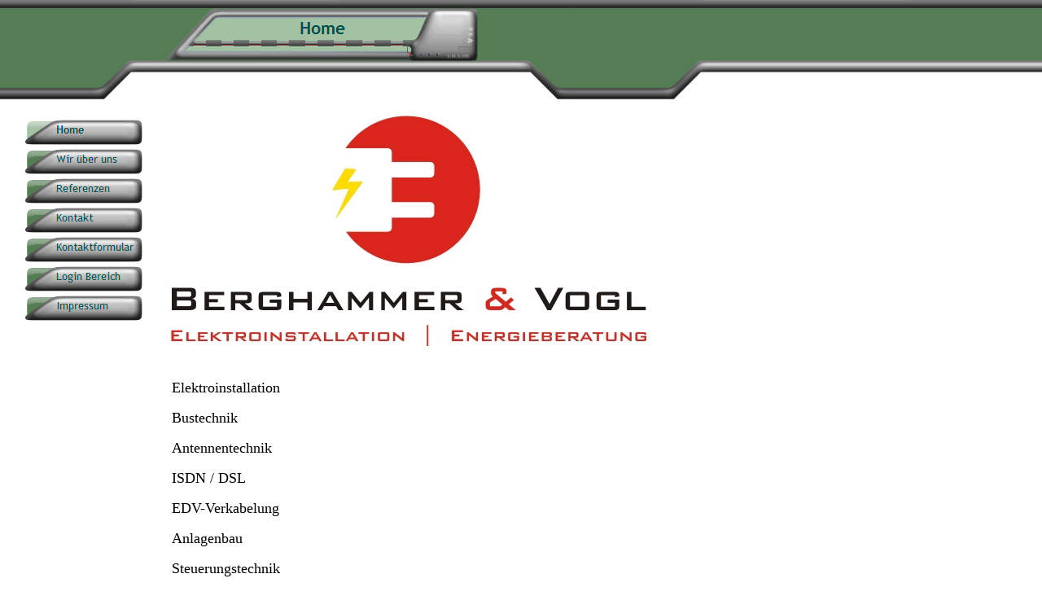

--- FILE ---
content_type: text/html
request_url: http://berghammer-vogl.de/
body_size: 10703
content:

<!DOCTYPE HTML PUBLIC "-//W3C//DTD HTML 4.0 Transitional//EN">
<HTML>
<HEAD>
<TITLE>Berghammer</TITLE>
<META HTTP-EQUIV="Content-Type" CONTENT="text/html; charset=ISO-8859-1">
<META NAME="Author" CONTENT="Josef Hauser">
<META NAME="contact_addr" CONTENT="schreinerei_vogl_gmbh@t-online.de">
<META NAME="Description" CONTENT="Homepage der Schreinerei Vogl ,Thanndorf">
<META NAME="Generator" CONTENT="NetObjects Fusion 8 für Windows">
<META NAME="Keywords" CONTENT="Schreinerei, Vogl, Thanndorf, Trockenbau, Gemeinde Roßbach">
<META NAME="Language" CONTENT="Deutsch">
<SCRIPT>
<!--
function F_loadRollover(){} function F_roll(){}
//-->
</SCRIPT>
<SCRIPT LANGUAGE="JavaScript1.2" SRC="./assets/rollover.js"></SCRIPT>
<LINK REL=STYLESHEET TYPE="text/css" HREF="./style.css">
<LINK REL=STYLESHEET TYPE="text/css" HREF="./site.css">
<STYLE>
</STYLE><NOLAYER>
<STYLE ID="NOF_STYLE_SHEET">
<!--

-->
</STYLE>

</NOLAYER>
</HEAD>
<BODY NOF="(MB=(DefaultMasterBorder, 101, 82, 204, 226), L=(HomeLayout, 923, 744))" TOPMARGIN=0 LEFTMARGIN=0 MARGINWIDTH=0 MARGINHEIGHT=0>
    <TABLE CELLPADDING=0 CELLSPACING=0 BORDER=0 WIDTH=794 NOF=LY>
        <TR VALIGN=TOP ALIGN=LEFT>
            <TD>
                <TABLE BORDER=0 CELLSPACING=0 CELLPADDING=0 WIDTH=179 NOF=LY>
                    <TR VALIGN=TOP ALIGN=LEFT>
                        <TD WIDTH=28 HEIGHT=144><IMG SRC="./assets/images/autogen/clearpixel.gif" WIDTH=28 HEIGHT=1 BORDER=0 ALT=""></TD>
                        <TD></TD>
                    </TR>
                    <TR VALIGN=TOP ALIGN=LEFT>
                        <TD HEIGHT=252></TD>
                        <TD WIDTH=151>
                            <TABLE ID="NavigationBar1" BORDER=0 CELLSPACING=0 CELLPADDING=0 NOF=NB_FYVPNY120 WIDTH=151>
                                <TR VALIGN=TOP ALIGN=LEFT>
                                    <TD WIDTH=151 HEIGHT=36><A HREF="./index.html" style="cursor:hand; text-decoration:none;" onMouseOver="F_loadRollover('Navigationschaltfläche1','',0);F_roll('Navigationschaltfläche1',1)" onMouseOut="F_roll('Navigationschaltfläche1',0)"><IMG ID="Navigationschaltfläche1" NAME="Navigationschaltfläche1" HEIGHT=36 WIDTH=151 SRC="./assets/images/autogen/Home_Hp3.gif" onLoad="F_loadRollover(this,'Home_HRp4.gif',0)" BORDER=0 ALT="Home" TITLE="Home"></A></TD>
                                </TR>
                                <TR VALIGN=TOP ALIGN=LEFT>
                                    <TD WIDTH=151 HEIGHT=36><A HREF="./html/wir_uber_uns.html" style="cursor:hand; text-decoration:none;" onMouseOver="F_loadRollover('Navigationschaltfläche2','',0);F_roll('Navigationschaltfläche2',1)" onMouseOut="F_roll('Navigationschaltfläche2',0)"><IMG ID="Navigationschaltfläche2" NAME="Navigationschaltfläche2" HEIGHT=36 WIDTH=151 SRC="./assets/images/autogen/Wir_uber_uns_Np1.gif" onLoad="F_loadRollover(this,'Wir_uber_uns_NRp2.gif',0)" BORDER=0 ALT="Wir über uns" TITLE="Wir über uns"></A></TD>
                                </TR>
                                <TR VALIGN=TOP ALIGN=LEFT>
                                    <TD WIDTH=151 HEIGHT=36><A HREF="./html/referenzen.html" style="cursor:hand; text-decoration:none;" onMouseOver="F_loadRollover('Navigationschaltfläche3','',0);F_roll('Navigationschaltfläche3',1)" onMouseOut="F_roll('Navigationschaltfläche3',0)"><IMG ID="Navigationschaltfläche3" NAME="Navigationschaltfläche3" HEIGHT=36 WIDTH=151 SRC="./assets/images/autogen/Referenzen_Np1.gif" onLoad="F_loadRollover(this,'Referenzen_NRp2.gif',0)" BORDER=0 ALT="Referenzen" TITLE="Referenzen"></A></TD>
                                </TR>
                                <TR VALIGN=TOP ALIGN=LEFT>
                                    <TD WIDTH=151 HEIGHT=36><A HREF="./html/kontakt.html" style="cursor:hand; text-decoration:none;" onMouseOver="F_loadRollover('Navigationschaltfläche4','',0);F_roll('Navigationschaltfläche4',1)" onMouseOut="F_roll('Navigationschaltfläche4',0)"><IMG ID="Navigationschaltfläche4" NAME="Navigationschaltfläche4" HEIGHT=36 WIDTH=151 SRC="./assets/images/autogen/Kontakt_Np1.gif" onLoad="F_loadRollover(this,'Kontakt_NRp2.gif',0)" BORDER=0 ALT="Kontakt" TITLE="Kontakt"></A></TD>
                                </TR>
                                <TR VALIGN=TOP ALIGN=LEFT>
                                    <TD WIDTH=151 HEIGHT=36><A HREF="./html/kontaktformular.html" style="cursor:hand; text-decoration:none;" onMouseOver="F_loadRollover('Navigationschaltfläche5','',0);F_roll('Navigationschaltfläche5',1)" onMouseOut="F_roll('Navigationschaltfläche5',0)"><IMG ID="Navigationschaltfläche5" NAME="Navigationschaltfläche5" HEIGHT=36 WIDTH=151 SRC="./assets/images/autogen/Kontaktformular_Np1.gif" onLoad="F_loadRollover(this,'Kontaktformular_NRp2.gif',0)" BORDER=0 ALT="Kontaktformular" TITLE="Kontaktformular"></A></TD>
                                </TR>
                                <TR VALIGN=TOP ALIGN=LEFT>
                                    <TD WIDTH=151 HEIGHT=36><A HREF="./html/login_bereich.html" style="cursor:hand; text-decoration:none;" onMouseOver="F_loadRollover('Navigationschaltfläche6','',0);F_roll('Navigationschaltfläche6',1)" onMouseOut="F_roll('Navigationschaltfläche6',0)"><IMG ID="Navigationschaltfläche6" NAME="Navigationschaltfläche6" HEIGHT=36 WIDTH=151 SRC="./assets/images/autogen/Login_Bereich_Np1.gif" onLoad="F_loadRollover(this,'Login_Bereich_NRp2.gif',0)" BORDER=0 ALT="Login Bereich" TITLE="Login Bereich"></A></TD>
                                </TR>
                                <TR VALIGN=TOP ALIGN=LEFT>
                                    <TD WIDTH=151 HEIGHT=36><A HREF="./html/impressum.html" style="cursor:hand; text-decoration:none;" onMouseOver="F_loadRollover('Navigationschaltfläche7','',0);F_roll('Navigationschaltfläche7',1)" onMouseOut="F_roll('Navigationschaltfläche7',0)"><IMG ID="Navigationschaltfläche7" NAME="Navigationschaltfläche7" HEIGHT=36 WIDTH=151 SRC="./assets/images/autogen/Impressum_Np1.gif" onLoad="F_loadRollover(this,'Impressum_NRp2.gif',0)" BORDER=0 ALT="Impressum" TITLE="Impressum"></A></TD>
                                </TR>
                            </TABLE>
                        </TD>
                    </TR>
                </TABLE>
            </TD>
            <TD>
                <TABLE BORDER=0 CELLSPACING=0 CELLPADDING=0 WIDTH=410 NOF=LY>
                    <TR VALIGN=TOP ALIGN=LEFT>
                        <TD WIDTH=25 HEIGHT=10><IMG SRC="./assets/images/autogen/clearpixel.gif" WIDTH=25 HEIGHT=1 BORDER=0 ALT=""></TD>
                        <TD></TD>
                    </TR>
                    <TR VALIGN=TOP ALIGN=LEFT>
                        <TD HEIGHT=65></TD>
                        <TD WIDTH=385><IMG ID="Banner1" HEIGHT=65 WIDTH=385 SRC="./assets/images/autogen/Home_NnBanner.gif" BORDER=0 ALT="Home" TITLE="Home" NOF=B_H></TD>
                    </TR>
                </TABLE>
                <TABLE BORDER=0 CELLSPACING=0 CELLPADDING=0 WIDTH=615 NOF=LY>
                    <TR VALIGN=TOP ALIGN=LEFT>
                        <TD WIDTH=25 HEIGHT=67><IMG SRC="./assets/images/autogen/clearpixel.gif" WIDTH=25 HEIGHT=1 BORDER=0 ALT=""></TD>
                        <TD></TD>
                    </TR>
                    <TR VALIGN=TOP ALIGN=LEFT>
                        <TD HEIGHT=283></TD>
                        <TD WIDTH=590><IMG ID="Bild2" HEIGHT=283 WIDTH=590 SRC="./assets/images/get-attachment.aspx_2.jpg" BORDER=0 ALT="get-attachment.aspx_2" TITLE="get-attachment.aspx_2"></TD>
                    </TR>
                </TABLE>
                <TABLE BORDER=0 CELLSPACING=0 CELLPADDING=0 WIDTH=562 NOF=LY>
                    <TR VALIGN=TOP ALIGN=LEFT>
                        <TD WIDTH=32 HEIGHT=41><IMG SRC="./assets/images/autogen/clearpixel.gif" WIDTH=32 HEIGHT=1 BORDER=0 ALT=""></TD>
                        <TD WIDTH=530><IMG SRC="./assets/images/autogen/clearpixel.gif" WIDTH=530 HEIGHT=1 BORDER=0 ALT=""></TD>
                    </TR>
                    <TR VALIGN=TOP ALIGN=LEFT>
                        <TD></TD>
                        <TD WIDTH=530 CLASS="TextObject">
                            <P><SPAN STYLE="font-family: 'Copperplate Gothic Bold', 'Times New Roman', Times, Serif, sans-serif; font-size: large;">Elektroinstallation</SPAN></P>
                            <P><SPAN STYLE="font-family: 'Copperplate Gothic Bold', 'Times New Roman', Times, Serif, sans-serif; font-size: large;">Bustechnik</SPAN></P>
                            <P><SPAN STYLE="font-family: 'Copperplate Gothic Bold', 'Times New Roman', Times, Serif, sans-serif; font-size: large;">Antennentechnik</SPAN></P>
                            <P><SPAN STYLE="font-family: 'Copperplate Gothic Bold', 'Times New Roman', Times, Serif, sans-serif; font-size: large;">ISDN / DSL</SPAN></P>
                            <P><SPAN STYLE="font-family: 'Copperplate Gothic Bold', 'Times New Roman', Times, Serif, sans-serif; font-size: large;">EDV-Verkabelung</SPAN></P>
                            <P><SPAN STYLE="font-family: 'Copperplate Gothic Bold', 'Times New Roman', Times, Serif, sans-serif; font-size: large;">Anlagenbau</SPAN></P>
                            <P><SPAN STYLE="font-family: 'Copperplate Gothic Bold', 'Times New Roman', Times, Serif, sans-serif; font-size: large;">Steuerungstechnik</SPAN></P>
                            <P><SPAN STYLE="font-family: 'Copperplate Gothic Bold', 'Times New Roman', Times, Serif, sans-serif; font-size: large;">Energieberatung (HWK)</SPAN></P>
                            <P>&nbsp;</P>
                        </TD>
                    </TR>
                </TABLE>
                <TABLE BORDER=0 CELLSPACING=0 CELLPADDING=0 NOF=LY>
                    <TR VALIGN=TOP ALIGN=LEFT>
                        <TD WIDTH=25 HEIGHT=10><IMG SRC="./assets/images/autogen/clearpixel.gif" WIDTH=25 HEIGHT=1 BORDER=0 ALT=""></TD>
                        <TD></TD>
                    </TR>
                    <TR VALIGN=TOP ALIGN=LEFT>
                        <TD></TD>
                        <TD WIDTH=560 NOF="NB_FYHTNN120" CLASS="TextNavBar" STYLE="text-align: center;">[Home] [<A HREF="./html/wir_uber_uns.html">Wir&nbsp;über&nbsp;uns</A>] [<A HREF="./html/referenzen.html">Referenzen</A>] [<A HREF="./html/kontakt.html">Kontakt</A>] [<A HREF="./html/kontaktformular.html">Kontaktformular</A>] [<A HREF="./html/login_bereich.html">Login&nbsp;Bereich</A>] [<A HREF="./html/impressum.html">Impressum</A>]</TD>
                    </TR>
                </TABLE>
            </TD>
        </TR>
    </TABLE>
</BODY>
</HTML>
 

--- FILE ---
content_type: text/css
request_url: http://berghammer-vogl.de/style.css
body_size: 131
content:
/* CSS-Definitionsdatei, die SiteStyle -Stylesheets enthält */
BODY { background-image: url("./assets/images/background.gif");}
 

--- FILE ---
content_type: text/css
request_url: http://berghammer-vogl.de/site.css
body_size: 64
content:
/* CSS-Definitionsdatei, die Site-weite Stylesheets enthält */
